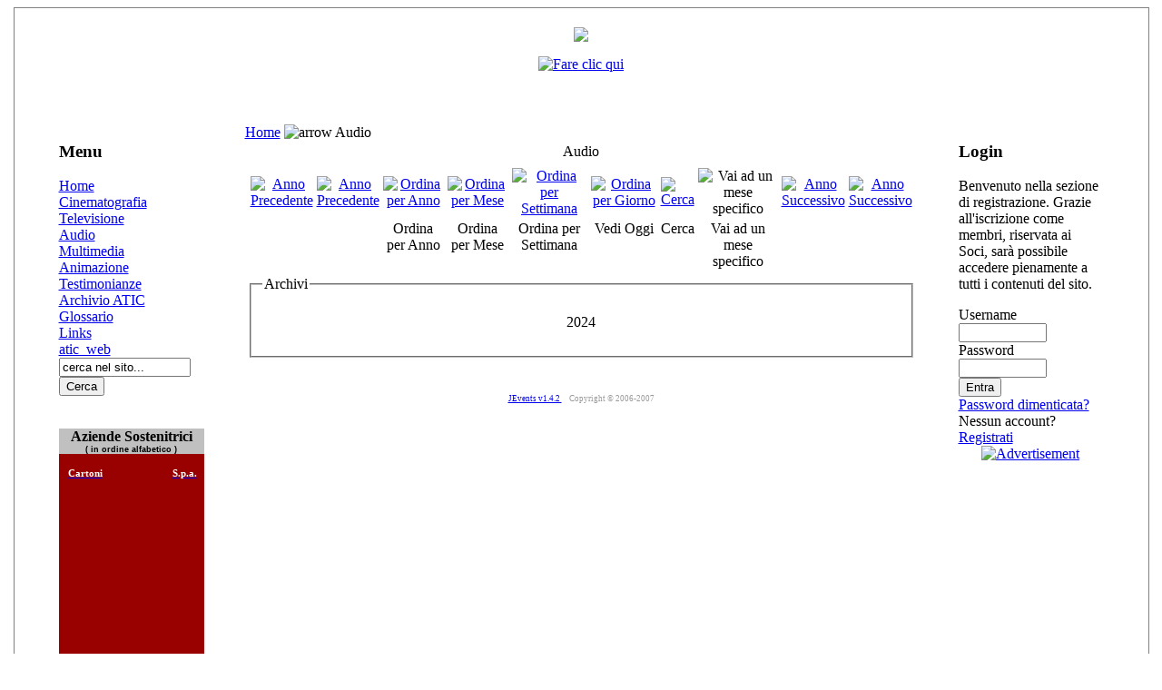

--- FILE ---
content_type: text/html
request_url: http://www.atic-ntc.org/component/option,com_events/Itemid,123/day,03/month,03/task,view_year/year,2024/
body_size: 7431
content:
 <?xml version="1.0" encoding="iso-8859-1"?> <!DOCTYPE html PUBLIC "-//W3C//DTD XHTML 1.0 Transitional//EN" "http://www.w3.org/TR/xhtml1/DTD/xhtml1-transitional.dtd">
<html xmlns="http://www.w3.org/1999/xhtml">
<head>
<meta http-equiv="Content-Type" content="text/html; charset=iso-8859-1" />
<link href="http://www.atic-ntc.org/templates/rhuk_solarflare_ii/css/template_css.css" rel="stylesheet" type="text/css"/>
</head>
<body bgcolor="#FFFFFF">
<table width="99%" class="outline" border="0" frame="box"  cellspacing="4" align="center">
  <tr>
    <td><div align="center">
     
      <p><img src="http://www.atic-ntc.org/templates/rhuk_solarflare_ii/images/header_short.jpg" /></p>
      <p><a href="http://ad.it.doubleclick.net/jump/N2263.atic.it/B2629274.2;sz=728x90;ord=[timestamp]?"><img src="http://ad.it.doubleclick.net/ad/N2263.atic.it/B2629274.2;sz=728x90;ord=[timestamp]?" border=0  alt="Fare clic qui" /></a></p>
      <p>&nbsp;</p>
    </div> 
      </td>
  </tr>
  <tr bgcolor="#FFFFFF">
    <td width="100%" height="90%" bgcolor="#FFFFFF" >
    
    <table width="100%"  border="0" cellspacing="0" >
      <tr>
      <td width="10px"></td>
        <td width="7%" valign="top">
          <div id="left_inner">
            		<div class="moduletable">
							<h3>
					Menu				</h3>
				
<!-- Initialize TransMenu \-->
<div id="transmenu40294" style="display:none"></div>

	<link rel="stylesheet" type="text/css" href="http://www.atic-ntc.org/modules/mod_d4j_transmenu.css" />
	
<style type="text/css">
/* this DIV is the semi-transparent white background of each menu. the -moz-opacity is a proprietary way to get transparency in mozilla, the filter is for IE/windows 5.0+. */
/* we set the background color in script because ie mac does not use it; that browser only uses a semi-transparent white PNG that the spacer gif inside this DIV is replaced by */
.transMenu .background {
	position:absolute;
	left:0px; top:0px;
	z-index:1;
	-moz-opacity:0.5;
	filter:alpha(opacity=50);
}
/* same concept as .background, but this is the sliver of shadow on the right of the menu. It's left, height, and background are set by script. In IE5/mac, it uses a PNG */
.transMenu .shadowRight {
	position:absolute;
	z-index:3;
	top:3px; width:2px;
	-moz-opacity:0.6;
	filter:alpha(opacity=60);
}
/* same concept as .background, but this is the sliver of shadow on the bottom of the menu. It's top, width, and background are set by script. In IE5/mac, it uses a PNG */
.transMenu .shadowBottom {
	position:absolute;
	z-index:1;
	left:3px; height:2px;
	-moz-opacity:0.6;
	filter:alpha(opacity=60);
}
</style>

	<script language="javascript" type="text/javascript">
	function getBgColor(root) {
		var bgColor = '';
		if (typeof root.style != '') {
			if (typeof root.style.backgroundColor != 'undefined' && root.style.backgroundColor != '') {
				bgColor = root.style.backgroundColor;
			}
		} else if (typeof root.bgColor != 'undefined' && root.bgColor != '') {
			bgColor = root.bgColor;
		} else {
			bgColor = getBgColor(root.parentNode);
		}
		return bgColor;
	}
	</script>
	<script language="javascript" type="text/javascript" src="http://www.atic-ntc.org/modules/mod_d4j_transmenu/transmenu.compact.js"></script>
	
<script language="javascript" type="text/javascript">
	// Menu Class Suffix
	var menu_class_suffix = "";

	// Placeholder CSS class
	var sub_placeholder_style = "sublevel";

	// TransMenu settings
	TransMenu.spacerGif = "modules/mod_d4j_transmenu/img/x.gif";                     // path to a transparent spacer gif
	TransMenu.dingbatOn = "modules/mod_d4j_transmenu/img/submenu-on.gif";            // path to the active sub menu dingbat
	TransMenu.dingbatOff = "modules/mod_d4j_transmenu/img/submenu-off.gif";          // path to the inactive sub menu dingbat
	TransMenu.shadowPng = "modules/mod_d4j_transmenu/img/grey-40.png";               // a PNG graphic to serve as the shadow for mac IE5
	TransMenu.backgroundPng = "modules/mod_d4j_transmenu/img/white-90.png";          // a PNG graphic to server as the background for mac IE5
	TransMenu.dingbatSize = 16;
	TransMenu.menuPadding = 3;
	TransMenu.itemPadding = 1;
	TransMenu.shadowSize = 2;
	TransMenu.shadowOffset = 3;
	TransMenu.shadowColor = "#888";

	TransMenu.backgroundColor = getBgColor(document.getElementById('transmenu40294'));
	TransMenu.backgroundColor = TransMenu.backgroundColor == '' ? '#555' : TransMenu.backgroundColor;
	
	TransMenu.hideDelay = 1000;
	TransMenu.slideTime = 400;

	// if supported, initialize TransMenu
	function initTransMenu() {
		if (TransMenu.isSupported()) {
			TransMenu.initialize();
		}
	}
</script>
<!-- Initialize TransMenu /-->

<!-- Load TransMenu`s top level \-->
<table border="0" cellspacing="0" cellpadding="0" width="100%"><tr><td valign="middle"><a id="transmenu40294_menu174" class="mainlevel" href="http://www.atic-ntc.org/Home.html">Home</a></td></tr><tr><td valign="middle"><a id="transmenu40294_menu30" class="mainlevel" href="http://www.atic-ntc.org/Cinematografia.html">Cinematografia</a></td></tr><tr><td valign="middle"><a id="transmenu40294_menu129" class="mainlevel" href="http://www.atic-ntc.org/20080726219/Televisione.html">Televisione</a></td></tr><tr><td valign="middle"><a id="transmenu40294_menu123" class="mainlevel" href="http://www.atic-ntc.org/20080726202/Audio.html">Audio</a></td></tr><tr><td valign="middle"><a id="transmenu40294_menu116" class="mainlevel" href="http://www.atic-ntc.org/Multimedia.html">Multimedia</a></td></tr><tr><td valign="middle"><a id="transmenu40294_menu107" class="mainlevel" href="http://www.atic-ntc.org/Animazione.html">Animazione</a></td></tr><tr><td valign="middle"><a id="transmenu40294_menu33" class="mainlevel" href="http://www.atic-ntc.org/Testimonianze.html">Testimonianze</a></td></tr><tr><td valign="middle"><a id="transmenu40294_menu27" class="mainlevel" href="http://www.atic-ntc.org/Archivio-2006-1997.html">Archivio ATIC</a></td></tr><tr><td valign="middle"><a id="transmenu40294_menu35" class="mainlevel" href="http://www.atic-ntc.org/Italiano-Inglese.html">Glossario</a></td></tr><tr><td valign="middle"><a id="transmenu40294_menu180" class="mainlevel" href="http://www.atic-ntc.org/Links.html">Links</a></td></tr><tr><td valign="middle"><a id="transmenu40294_menu192" class="mainlevel" href="http://www.atic-ntc.org/Table/atic_web/">atic_web</a></td></tr></table><!-- Load TransMenu`s top level /-->

<!-- Load TransMenu`s sub level \-->
<script language="javascript" type="text/javascript">
	if (TransMenu.isSupported()) {
		self['transmenu40294'] = new TransMenuSet(TransMenu.direction.right, 0, 0, TransMenu.reference.topRight);

		document.getElementById('transmenu40294_menu174').onmouseover = function() { self['transmenu40294'].hideCurrent(); }
		var transmenu40294_menu30 = self['transmenu40294'].addMenu(document.getElementById("transmenu40294_menu30"));
		transmenu40294_menu30.addItem("Ripresa", "http://www.atic-ntc.org/2007121588/Ripresa.html", 0);
		var transmenu40294_menu39 = transmenu40294_menu30.addMenu(transmenu40294_menu30.items[0]);
		transmenu40294_menu39.addItem("Materiali sensibili", "http://www.atic-ntc.org/2007121537/Materiali-sensibili.html", 0);
		transmenu40294_menu39.addItem("Cineprese", "http://www.atic-ntc.org/2007121538/Cineprese.html", 0);
		transmenu40294_menu39.addItem("Ottiche", "http://www.atic-ntc.org/2007121539/Ottiche.html", 0);
		transmenu40294_menu39.addItem("Illuminatori", "http://www.atic-ntc.org/2007121540/Illuminatori.html", 0);
		transmenu40294_menu39.addItem("Accessori vari", "http://www.atic-ntc.org/2007121541/Accessori-vari.html", 0);
		transmenu40294_menu30.addItem("Post Produzione", "http://www.atic-ntc.org/2007121589/Post-Produzione.html", 0);
		var transmenu40294_menu40 = transmenu40294_menu30.addMenu(transmenu40294_menu30.items[1]);
		transmenu40294_menu40.addItem("Materiali sensibili", "http://www.atic-ntc.org/2007121542/Materiali-sensibili.html", 0);
		transmenu40294_menu40.addItem("Montaggio", "http://www.atic-ntc.org/2007121544/Montaggio.html", 0);
		transmenu40294_menu40.addItem("Effetti digitali", "http://www.atic-ntc.org/2007121545/Effetti-digitali.html", 0);
		transmenu40294_menu40.addItem("Proiettori per le sale", "http://www.atic-ntc.org/2007121546/Proiettori-per-le-sale.html", 0);
		transmenu40294_menu40.addItem("Accessori vari", "http://www.atic-ntc.org/2007121598/Accessori-vari.html", 0);
		transmenu40294_menu40.addItem("Sviluppo e stampa", "http://www.atic-ntc.org/2007121543/Sviluppo-e-stampa.html", 0);
		transmenu40294_menu30.addItem("Attrezzature", "http://www.atic-ntc.org/2007121590/Attrezzature.html", 0);
		var transmenu40294_menu41 = transmenu40294_menu30.addMenu(transmenu40294_menu30.items[2]);
		transmenu40294_menu41.addItem("Cavalletti, etc..", "http://www.atic-ntc.org/2007121548/Cavalletti-etc.html", 0);
		transmenu40294_menu41.addItem("Custodie speciali", "http://www.atic-ntc.org/2007121549/Custodie-speciali.html", 0);
		transmenu40294_menu41.addItem("Materiale di consumo", "http://www.atic-ntc.org/2007121551/Materiale-di-consumo.html", 0);
		transmenu40294_menu41.addItem("Monitor, etc", "http://www.atic-ntc.org/2007121550/Monitor-etc.html", 0);
		transmenu40294_menu41.addItem("Trasporti", "http://www.atic-ntc.org/2007121552/Trasporti.html", 0);
		transmenu40294_menu41.addItem("Accessori vari", "http://www.atic-ntc.org/2007121553/Accessori-vari.html", 0);

		var transmenu40294_menu129 = self['transmenu40294'].addMenu(document.getElementById("transmenu40294_menu129"));
		transmenu40294_menu129.addItem("Ripresa", "http://www.atic-ntc.org/2007121591/Ripresa.html", 0);
		var transmenu40294_menu130 = transmenu40294_menu129.addMenu(transmenu40294_menu129.items[0]);
		transmenu40294_menu130.addItem("Videocamere", "http://www.atic-ntc.org/2007121555/Videocamere.html", 0);
		transmenu40294_menu130.addItem("Ottiche", "http://www.atic-ntc.org/2007121556/Ottiche.html", 0);
		transmenu40294_menu130.addItem("Registrazione", "http://www.atic-ntc.org/20080727223/Registrazione.html", 0);
		transmenu40294_menu130.addItem("Supporti", "http://www.atic-ntc.org/2007121554/Supporti.html", 0);
		transmenu40294_menu130.addItem("Illuminatori", "http://www.atic-ntc.org/2007121557/Illuminatori.html", 0);
		transmenu40294_menu130.addItem("Accessori vari", "http://www.atic-ntc.org/2007121558/Accessori-vari.html", 0);
		transmenu40294_menu129.addItem("Post Produzione", "http://www.atic-ntc.org/2007121592/Post-produzione.html", 0);
		var transmenu40294_menu131 = transmenu40294_menu129.addMenu(transmenu40294_menu129.items[1]);
		transmenu40294_menu131.addItem("Editing", "http://www.atic-ntc.org/2007121560/Editing.html", 0);
		transmenu40294_menu131.addItem("Supporti", "http://www.atic-ntc.org/20080726222/Supporti.html", 0);
		transmenu40294_menu131.addItem("Effetti digitali", "http://www.atic-ntc.org/2007121561/Effetti-digitali.html", 0);
		transmenu40294_menu131.addItem("Memorie, Server, etc..", "http://www.atic-ntc.org/2007121562/Memorie-server-etc.html", 0);
		transmenu40294_menu131.addItem("Software", "http://www.atic-ntc.org/2007121563/Software.html", 0);
		transmenu40294_menu131.addItem("Accessori vari", "http://www.atic-ntc.org/2007121564/Accessori-vari.html", 0);
		transmenu40294_menu129.addItem("Attrezzature", "http://www.atic-ntc.org/2007121593/Attrezzature.html", 0);
		var transmenu40294_menu132 = transmenu40294_menu129.addMenu(transmenu40294_menu129.items[2]);
		transmenu40294_menu132.addItem("Accessori vari", "http://www.atic-ntc.org/2007121565/Accessori-vari.html", 0);

		var transmenu40294_menu123 = self['transmenu40294'].addMenu(document.getElementById("transmenu40294_menu123"));
		transmenu40294_menu123.addItem("Ripresa", "http://www.atic-ntc.org/20080726203/Ripresa.html", 0);
		var transmenu40294_menu124 = transmenu40294_menu123.addMenu(transmenu40294_menu123.items[0]);
		transmenu40294_menu124.addItem("Supporti", "http://www.atic-ntc.org/20080726207/Supporti.html", 0);
		transmenu40294_menu124.addItem("Registrazione", "http://www.atic-ntc.org/20080726208/Registrazione.html", 0);
		transmenu40294_menu124.addItem("Microfoni", "http://www.atic-ntc.org/20080726209/Microfoni.html", 0);
		transmenu40294_menu124.addItem("Accessori vari", "http://www.atic-ntc.org/20080726210/Accessori-vari.html", 0);
		transmenu40294_menu123.addItem("Post Produzione", "http://www.atic-ntc.org/20080726204/Post-Produzione.html", 0);
		var transmenu40294_menu125 = transmenu40294_menu123.addMenu(transmenu40294_menu123.items[1]);
		transmenu40294_menu125.addItem("Supporti", "http://www.atic-ntc.org/20080726211/Supporti.html", 0);
		transmenu40294_menu125.addItem("Accessori vari", "http://www.atic-ntc.org/20080726212/Accessori-vari.html", 0);
		transmenu40294_menu125.addItem("Software", "http://www.atic-ntc.org/20080726213/Software.html", 0);
		transmenu40294_menu123.addItem("Attrezzature", "http://www.atic-ntc.org/20080726205/Attrezzature.html", 0);
		var transmenu40294_menu126 = transmenu40294_menu123.addMenu(transmenu40294_menu123.items[2]);
		transmenu40294_menu126.addItem("Accessori vari", "http://www.atic-ntc.org/20080726214/Accessori-vari.html", 0);
		transmenu40294_menu123.addItem("Impianti sala", "http://www.atic-ntc.org/20080726220/Impianti-Sala.html", 0);
		var transmenu40294_menu135 = transmenu40294_menu123.addMenu(transmenu40294_menu123.items[3]);
		transmenu40294_menu135.addItem("Diffusori acustici", "http://www.atic-ntc.org/20080726215/Diffusori-acustici.html", 0);
		transmenu40294_menu135.addItem("Dolby", "http://www.atic-ntc.org/20080726216/Dolby.html", 0);
		transmenu40294_menu135.addItem("Accessori vari", "http://www.atic-ntc.org/20080726217/Accessori-vari.html", 0);

		document.getElementById('transmenu40294_menu116').onmouseover = function() { self['transmenu40294'].hideCurrent(); }
		document.getElementById('transmenu40294_menu107').onmouseover = function() { self['transmenu40294'].hideCurrent(); }
		document.getElementById('transmenu40294_menu33').onmouseover = function() { self['transmenu40294'].hideCurrent(); }
		var transmenu40294_menu27 = self['transmenu40294'].addMenu(document.getElementById("transmenu40294_menu27"));
		transmenu40294_menu27.addItem("NTC 2006 - 1997", "http://www.atic-ntc.org/Archivio-2006-1997.html", 0);
		transmenu40294_menu27.addItem("NTC 1996 - 1987", "http://www.atic-ntc.org/Archivio-1996-1987.html", 0);
		transmenu40294_menu27.addItem("NTC 1986 - 1977", "http://www.atic-ntc.org/Archivio-1986-1977.html", 0);
		transmenu40294_menu27.addItem("NTC 1976 - 1962", "http://www.atic-ntc.org/Archivio-1966-1962.html", 0);
		transmenu40294_menu27.addItem("Pubblicazioni ATIC", "http://www.atic-ntc.org/Pubblicazioni-ATIC.html", 0);

		var transmenu40294_menu35 = self['transmenu40294'].addMenu(document.getElementById("transmenu40294_menu35"));
		transmenu40294_menu35.addItem("Italiano - Inglese", "http://www.atic-ntc.org/Italiano-Inglese.html", 0);
		transmenu40294_menu35.addItem("Inglese-Italiano", "http://www.atic-ntc.org/Inglese-Italiano.html", 0);
		transmenu40294_menu35.addItem("Italiano - Francese", "http://www.atic-ntc.org/Italiano-Francese.html", 0);
		transmenu40294_menu35.addItem("Francese - Italiano", "http://www.atic-ntc.org/Francese-Italiano.html", 0);
		transmenu40294_menu35.addItem("Italiano -Tedesco", "http://www.atic-ntc.org/Italiano-Tedesco.html", 0);
		transmenu40294_menu35.addItem("Tedesco - Italiano", "http://www.atic-ntc.org/Tedesco-Italiano.html", 0);
		transmenu40294_menu35.addItem("Italiano - Spagnolo", "http://www.atic-ntc.org/Italiano-Spagnolo.html", 0);
		transmenu40294_menu35.addItem("Spagnolo - Italiano", "http://www.atic-ntc.org/Spagnolo-Italiano.html", 0);

		document.getElementById('transmenu40294_menu180').onmouseover = function() { self['transmenu40294'].hideCurrent(); }
		document.getElementById('transmenu40294_menu192').onmouseover = function() { self['transmenu40294'].hideCurrent(); }
		TransMenu.renderAll();
	}
	if (window.addEventListener) {
		window.addEventListener('load', initTransMenu, false);
	} else if (window.attachEvent) {
		var tmev = window.attachEvent('onload', initTransMenu);
	} else {
		initTransMenu();
	}
</script>
<!-- Load TransMenu`s sub level /-->		</div>
				<div class="moduletable-prova">
			
<form action="index.php?option=com_search" method="get">
	<div class="search-prova">
		<input name="searchword" id="mod_search_searchword" maxlength="20" alt="search" class="inputbox-prova" type="text" size="16" value="cerca nel sito..."  onblur="if(this.value=='') this.value='cerca nel sito...';" onfocus="if(this.value=='cerca nel sito...') this.value='';" /><input type="submit" value="Cerca" class="button-prova"/>	</div>

	<input type="hidden" name="option" value="com_search" />
	<input type="hidden" name="Itemid" value="" />	
</form>		</div>
					<div class="moduletable">
			<style>
<!-- 
.Stile33 {font-size: 12pt}
.Stile34 {font-family: "Times New Roman", Times, serif}
.Stile35 {
font-family: Arial, Helvetica, sans-serif;
font-size: 7pt;
font-weight: bold;
}
.Stile38 {color: #FFFFFF; font-size: 8pt; font-family: "Times New Roman", Times, serif}
.Stile40 {color: #FFFFFF; font-size: 8pt; font-family: "Times New Roman", Times, serif; font-weight: bold; }
-->  
</style>
<br />
<br />
<table border="0" cellpadding="0" cellspacing="0" width="160">
	<tbody>
		<tr bgcolor="#c0c0c0">
			<th scope="col">
			<div class="Stile33 Stile34" align="center">
			Aziende Sostenitrici 
			</div>
			</th>
		</tr>
		<tr bgcolor="#c0c0c0">
			<td>
			<div class="Stile35" align="center">
			( in ordine alfabetico ) 
			</div>
			</td>
		</tr>
	</tbody>
</table>
<table bgcolor="#990000" border="0" cellpadding="0" cellspacing="0" width="160">
	<tbody>
		<tr>
			<th scope="col" width="6%">&nbsp;</th>
			<th scope="col" width="72%">
			<div align="left">
			<p>
			<a href="http://www.cartoni.com/" target="_blank"><span class="Stile38">Cartoni</span></a> 
			</p>
			</div>
			</th>
			<th scope="col" width="22%">
			<div align="left">
			<a href="http://www.cartoni.com/" target="_blank"><span class="Stile38">S.p.a.</span></a> 
			</div>
			</th>
		</tr>
		<tr>
			<td>&nbsp;</td>
			<td>
			<p class="Stile38" align="left">
			<b><br />
			</b>
			</p>
			</td>
			<td>&nbsp;</td>
		</tr>
		<tr>
			<td>&nbsp;</td>
			<td>
			<p class="Stile38">
			&nbsp;
			</p>
			</td>
			<td>&nbsp;</td>
		</tr>
		<tr>
			<td>&nbsp;</td>
			<td>&nbsp;</td>
			<td>&nbsp;</td>
		</tr>
		<tr>
			<td>&nbsp;</td>
			<td>&nbsp;</td>
			<td>&nbsp;</td>
		</tr>
		<tr>
			<td>&nbsp;</td>
			<td>&nbsp;</td>
			<td>&nbsp;</td>
		</tr>
		<tr>
			<td>&nbsp;</td>
			<td>&nbsp;</td>
			<td>&nbsp;</td>
		</tr>
		<tr>
			<td>&nbsp;</td>
			<td>&nbsp;</td>
			<td>&nbsp;</td>
		</tr>
		<tr>
			<td>&nbsp;</td>
			<td>&nbsp;</td>
			<td>&nbsp;</td>
		</tr>
		<tr>
			<td>&nbsp;</td>
			<td>&nbsp;</td>
			<td>&nbsp;</td>
		</tr>
	</tbody>
</table>
<p>
&nbsp;
</p>
		</div>
				<div class="moduletable">
			<link href='modules/mod_events_cal.css' rel='stylesheet' type='text/css' />
<table cellpadding="0" cellspacing="0" width="140" align="center" class="mod_events_monthyear">
<tr >
<td><a class="mod_events_link" href="http://www.atic-ntc.org/component/option,com_events/Itemid,123/day,1/mod_cal_month,01/mod_cal_year,2025/month,01/task,view_year/year,2025/" title="Vai al calendario - anno precedente">&laquo;</a>
</td><td><a class="mod_events_link" href="http://www.atic-ntc.org/component/option,com_events/Itemid,123/day,1/mod_cal_month,12/mod_cal_year,2025/month,12/task,view_month/year,2025/" title="Vai al calendario - mese precedente">&lt;</a>
</td><td align="center"><a class="mod_events_link" href="http://www.atic-ntc.org/component/option,com_events/Itemid,123/month,01/task,view_month/year,2026/" title="Vai al calendario - mese corrente">Gennaio</a>
<a class="mod_events_link" href="http://www.atic-ntc.org/component/option,com_events/Itemid,123/month,01/task,view_year/year,2026/" title="Vai al calendario - anno corrente">2026</a>
</td><td><a class="mod_events_link" href="http://www.atic-ntc.org/component/option,com_events/Itemid,123/day,1/mod_cal_month,2/mod_cal_year,2026/month,2/task,view_month/year,2026/" title="Vai al calendario - prossimo mese">&gt;</a>
</td><td><a class="mod_events_link" href="http://www.atic-ntc.org/component/option,com_events/Itemid,123/day,1/mod_cal_month,01/mod_cal_year,2027/month,01/task,view_year/year,2027/" title="Vai al calendario - prossimo anno">&raquo;</a>
</td></tr>
</table>
<table align="center" class="mod_events_table" cellspacing="0" cellpadding="2">
<tr class="mod_events_dayname">
<td class='mod_events_td_dayname'><span class="sunday">Do</span></td>
<td class='mod_events_td_dayname'>Lu</td>
<td class='mod_events_td_dayname'>Ma</td>
<td class='mod_events_td_dayname'>Me</td>
<td class='mod_events_td_dayname'>Gi</td>
<td class='mod_events_td_dayname'>Ve</td>
<td class='mod_events_td_dayname'><span class="saturday">Sa</span></td>
</tr>
<tr>
<td class='mod_events_td_dayoutofmonth'>28</td>
<td class='mod_events_td_dayoutofmonth'>29</td>
<td class='mod_events_td_dayoutofmonth'>30</td>
<td class='mod_events_td_dayoutofmonth'>31</td>
<td class='mod_events_td_daynoevents'><a class='mod_events_daylink' href='http://www.atic-ntc.org/component/option,com_events/Itemid,123/day,01/month,01/task,view_day/year,2026/' title='Vai al calendario - giorno corrente'>1</a></td>
<td class='mod_events_td_daynoevents'><a class='mod_events_daylink' href='http://www.atic-ntc.org/component/option,com_events/Itemid,123/day,02/month,01/task,view_day/year,2026/' title='Vai al calendario - giorno corrente'>2</a></td>
<td class='mod_events_td_daynoevents'><a class='mod_events_daylink' href='http://www.atic-ntc.org/component/option,com_events/Itemid,123/day,03/month,01/task,view_day/year,2026/' title='Vai al calendario - giorno corrente'>3</a></td>
</tr>
<tr><td class='mod_events_td_daynoevents'><a class='mod_events_daylink' href='http://www.atic-ntc.org/component/option,com_events/Itemid,123/day,04/month,01/task,view_day/year,2026/' title='Vai al calendario - giorno corrente'>4</a></td>
<td class='mod_events_td_daynoevents'><a class='mod_events_daylink' href='http://www.atic-ntc.org/component/option,com_events/Itemid,123/day,05/month,01/task,view_day/year,2026/' title='Vai al calendario - giorno corrente'>5</a></td>
<td class='mod_events_td_daynoevents'><a class='mod_events_daylink' href='http://www.atic-ntc.org/component/option,com_events/Itemid,123/day,06/month,01/task,view_day/year,2026/' title='Vai al calendario - giorno corrente'>6</a></td>
<td class='mod_events_td_daynoevents'><a class='mod_events_daylink' href='http://www.atic-ntc.org/component/option,com_events/Itemid,123/day,07/month,01/task,view_day/year,2026/' title='Vai al calendario - giorno corrente'>7</a></td>
<td class='mod_events_td_daynoevents'><a class='mod_events_daylink' href='http://www.atic-ntc.org/component/option,com_events/Itemid,123/day,08/month,01/task,view_day/year,2026/' title='Vai al calendario - giorno corrente'>8</a></td>
<td class='mod_events_td_daynoevents'><a class='mod_events_daylink' href='http://www.atic-ntc.org/component/option,com_events/Itemid,123/day,09/month,01/task,view_day/year,2026/' title='Vai al calendario - giorno corrente'>9</a></td>
<td class='mod_events_td_daynoevents'><a class='mod_events_daylink' href='http://www.atic-ntc.org/component/option,com_events/Itemid,123/day,10/month,01/task,view_day/year,2026/' title='Vai al calendario - giorno corrente'>10</a></td>
</tr>
<tr><td class='mod_events_td_daynoevents'><a class='mod_events_daylink' href='http://www.atic-ntc.org/component/option,com_events/Itemid,123/day,11/month,01/task,view_day/year,2026/' title='Vai al calendario - giorno corrente'>11</a></td>
<td class='mod_events_td_daynoevents'><a class='mod_events_daylink' href='http://www.atic-ntc.org/component/option,com_events/Itemid,123/day,12/month,01/task,view_day/year,2026/' title='Vai al calendario - giorno corrente'>12</a></td>
<td class='mod_events_td_daynoevents'><a class='mod_events_daylink' href='http://www.atic-ntc.org/component/option,com_events/Itemid,123/day,13/month,01/task,view_day/year,2026/' title='Vai al calendario - giorno corrente'>13</a></td>
<td class='mod_events_td_daynoevents'><a class='mod_events_daylink' href='http://www.atic-ntc.org/component/option,com_events/Itemid,123/day,14/month,01/task,view_day/year,2026/' title='Vai al calendario - giorno corrente'>14</a></td>
<td class='mod_events_td_daynoevents'><a class='mod_events_daylink' href='http://www.atic-ntc.org/component/option,com_events/Itemid,123/day,15/month,01/task,view_day/year,2026/' title='Vai al calendario - giorno corrente'>15</a></td>
<td class='mod_events_td_daynoevents'><a class='mod_events_daylink' href='http://www.atic-ntc.org/component/option,com_events/Itemid,123/day,16/month,01/task,view_day/year,2026/' title='Vai al calendario - giorno corrente'>16</a></td>
<td class='mod_events_td_daynoevents'><a class='mod_events_daylink' href='http://www.atic-ntc.org/component/option,com_events/Itemid,123/day,17/month,01/task,view_day/year,2026/' title='Vai al calendario - giorno corrente'>17</a></td>
</tr>
<tr><td class='mod_events_td_daynoevents'><a class='mod_events_daylink' href='http://www.atic-ntc.org/component/option,com_events/Itemid,123/day,18/month,01/task,view_day/year,2026/' title='Vai al calendario - giorno corrente'>18</a></td>
<td class='mod_events_td_daynoevents'><a class='mod_events_daylink' href='http://www.atic-ntc.org/component/option,com_events/Itemid,123/day,19/month,01/task,view_day/year,2026/' title='Vai al calendario - giorno corrente'>19</a></td>
<td class='mod_events_td_daynoevents'><a class='mod_events_daylink' href='http://www.atic-ntc.org/component/option,com_events/Itemid,123/day,20/month,01/task,view_day/year,2026/' title='Vai al calendario - giorno corrente'>20</a></td>
<td class='mod_events_td_todaynoevents'><a class='mod_events_daylink' href='http://www.atic-ntc.org/component/option,com_events/Itemid,123/day,21/month,01/task,view_day/year,2026/' title='Vai al calendario - giorno corrente'>21</a></td>
<td class='mod_events_td_daynoevents'><a class='mod_events_daylink' href='http://www.atic-ntc.org/component/option,com_events/Itemid,123/day,22/month,01/task,view_day/year,2026/' title='Vai al calendario - giorno corrente'>22</a></td>
<td class='mod_events_td_daynoevents'><a class='mod_events_daylink' href='http://www.atic-ntc.org/component/option,com_events/Itemid,123/day,23/month,01/task,view_day/year,2026/' title='Vai al calendario - giorno corrente'>23</a></td>
<td class='mod_events_td_daynoevents'><a class='mod_events_daylink' href='http://www.atic-ntc.org/component/option,com_events/Itemid,123/day,24/month,01/task,view_day/year,2026/' title='Vai al calendario - giorno corrente'>24</a></td>
</tr>
<tr><td class='mod_events_td_daynoevents'><a class='mod_events_daylink' href='http://www.atic-ntc.org/component/option,com_events/Itemid,123/day,25/month,01/task,view_day/year,2026/' title='Vai al calendario - giorno corrente'>25</a></td>
<td class='mod_events_td_daynoevents'><a class='mod_events_daylink' href='http://www.atic-ntc.org/component/option,com_events/Itemid,123/day,26/month,01/task,view_day/year,2026/' title='Vai al calendario - giorno corrente'>26</a></td>
<td class='mod_events_td_daynoevents'><a class='mod_events_daylink' href='http://www.atic-ntc.org/component/option,com_events/Itemid,123/day,27/month,01/task,view_day/year,2026/' title='Vai al calendario - giorno corrente'>27</a></td>
<td class='mod_events_td_daynoevents'><a class='mod_events_daylink' href='http://www.atic-ntc.org/component/option,com_events/Itemid,123/day,28/month,01/task,view_day/year,2026/' title='Vai al calendario - giorno corrente'>28</a></td>
<td class='mod_events_td_daynoevents'><a class='mod_events_daylink' href='http://www.atic-ntc.org/component/option,com_events/Itemid,123/day,29/month,01/task,view_day/year,2026/' title='Vai al calendario - giorno corrente'>29</a></td>
<td class='mod_events_td_daynoevents'><a class='mod_events_daylink' href='http://www.atic-ntc.org/component/option,com_events/Itemid,123/day,30/month,01/task,view_day/year,2026/' title='Vai al calendario - giorno corrente'>30</a></td>
<td class='mod_events_td_daynoevents'><a class='mod_events_daylink' href='http://www.atic-ntc.org/component/option,com_events/Itemid,123/day,31/month,01/task,view_day/year,2026/' title='Vai al calendario - giorno corrente'>31</a></td>
</tr></table>
		</div>
		            <br />
          </div>
        </td>
         <td width="10px"></td>
        <td width="60%" bgcolor="#FFFFFF" valign="top">
        <div id="contenuti2">
        <div id="pathway_text">
          <span class="pathway"><a href="http://www.atic-ntc.org/" class="pathway">Home</a> <img src="http://www.atic-ntc.org/templates/rhuk_solarflare_ii/images/arrow.png" border="0" alt="arrow" />   Audio </span>        </div>
              <div align="center" >
                
<!-- JEvents v1.4.2 , Copyright © 2006-2007 JEvents Project Group, http://joomlacode.org/gf/project/jevents -->
		<table class="contentpaneopen">
			<tr>
			<td class="contentheading" width="100%">
			Audio			</td>
						</tr>
		</table>
		<table class="contentpaneopen">
			<tr>
			<td width="100%">
	    	<div class="ev_navigation" style="width:100%">
    		<table  border="0" align="center" >
    			<tr align="center" valign="top">
	        		<td width="10" align="center" valign="middle"><a href="http://www.atic-ntc.org/component/option,com_events/Itemid,123/day,03/month,03/task,view_year/year,2023/" title="Anno Precedente"><img border="0" src="http://www.atic-ntc.org/components/com_events/images/gg_green.gif" alt="Anno Precedente" /></a>
</td>
    	    		<td width="10" align="center" valign="middle"><a href="http://www.atic-ntc.org/component/option,com_events/Itemid,123/day,03/month,03/task,view_year/year,2023/" title="Anno Precedente"><img border="0" src="http://www.atic-ntc.org/components/com_events/images/g_green.gif" alt="Anno Precedente" /></a>
</td>
    				<td class="iconic_td" align="center" valign="middle">
    					<div id="ev_icon_yearly" class="nav_bar_cal"><a href="http://www.atic-ntc.org/component/option,com_events/Itemid,123/day,21/month,01/task,view_year/year,2026/" title="Ordina per Anno"> 
    					<img src="http://www.atic-ntc.org/components/com_events/images/transp.gif" alt="Ordina per Anno"/></a>
    					</div>
                    </td>
    				<td class="iconic_td" align="center" valign="middle">
    					<div id="ev_icon_monthly" class="nav_bar_cal" ><a href="http://www.atic-ntc.org/component/option,com_events/Itemid,123/day,21/month,01/task,view_month/year,2026/" title="Ordina per Mese">
    					<img src="http://www.atic-ntc.org/components/com_events/images/transp.gif" alt="Ordina per Mese"/></a>
    					</div>
                    </td>
    				<td class="iconic_td" align="center" valign="middle">
    					<div id="ev_icon_weekly" class="nav_bar_cal"><a href="http://www.atic-ntc.org/component/option,com_events/Itemid,123/day,21/month,01/task,view_week/year,2026/" title="Ordina per Settimana">
    					<img src="http://www.atic-ntc.org/components/com_events/images/transp.gif" alt="Ordina per Settimana"/></a>
    					</div>
                    </td>
    				<td class="iconic_td" align="center" valign="middle">
    					<div id="ev_icon_daily" class="nav_bar_cal" ><a href="http://www.atic-ntc.org/component/option,com_events/Itemid,123/day,21/month,01/task,view_day/year,2026/" title="Vedi Oggi"><img src="http://www.atic-ntc.org/components/com_events/images/transp.gif" alt="Ordina per Giorno"/></a>
    					</div>
                    </td>
    				<td class="iconic_td" align="center" valign="middle">
    					<div id="ev_icon_search" class="nav_bar_cal"><a href="http://www.atic-ntc.org/component/option,com_events/Itemid,123/day,21/month,01/task,view_search/year,2026/" title="Cerca"><img src="http://www.atic-ntc.org/components/com_events/images/transp.gif" alt="Cerca"/></a>
    					</div>
                    </td>                
    				<td class="iconic_td" align="center" valign="middle">
    					<div id="ev_icon_jumpto" class="nav_bar_cal"><a onclick="jtdisp = document.getElementById('jumpto').style.display;document.getElementById('jumpto').style.display=(jtdisp=='none')?'block':'none';" title="Vai ad un mese specifico"><img src="http://www.atic-ntc.org/components/com_events/images/transp.gif" alt="Vai ad un mese specifico"/></a>
    					</div>
                    </td>                
	        		<td width="10" align="center" valign="middle"><a href="http://www.atic-ntc.org/component/option,com_events/Itemid,123/day,03/month,03/task,view_year/year,2025/" title="Anno Successivo"><img border="0" src="http://www.atic-ntc.org/components/com_events/images/d_green.gif" alt="Anno Successivo" /></a>
</td>
    	    		<td width="10" align="center" valign="middle"><a href="http://www.atic-ntc.org/component/option,com_events/Itemid,123/day,03/month,03/task,view_year/year,2025/" title="Anno Successivo"><img border="0" src="http://www.atic-ntc.org/components/com_events/images/dd_green.gif" alt="Anno Successivo" /></a>
</td>
                </tr>
    			<tr class="icon_labels" align="center" valign="top">
	        		<td colspan="2"></td>
    				<td class="iconic_td" >Ordina per Anno</td>
    				<td class="iconic_td" >Ordina per Mese</td>
    				<td class="iconic_td" >Ordina per Settimana</td>
    				<td class="iconic_td" >Vedi Oggi</td>
    				<td class="iconic_td" >Cerca</td>
    				<td class="iconic_td" >Vai ad un mese specifico</td>
	        		<td colspan="2"></td>
                </tr>
    			<tr align="center" valign="top">
 	        		<td colspan="10" align="center" valign="top">
 	        		<div id="jumpto"  style="display:none">
        			<form name="BarNav" action="index.php" method="get">
        				<input type="hidden" name="option" value="com_events" />
        				<input type="hidden" name="task" value="view_month" />
        				
<select name="month" style="font-size:10px;">
	<option value="01">Gennaio</option>
	<option value="02">Febbraio</option>
	<option value="03" selected="selected">Marzo</option>
	<option value="04">Aprile</option>
	<option value="05">Maggio</option>
	<option value="06">Giugno</option>
	<option value="07">Luglio</option>
	<option value="08">Agosto</option>
	<option value="09">Settembre</option>
	<option value="10">Ottobre</option>
	<option value="11">Novembre</option>
	<option value="12">Dicembre</option>
</select>

<select name="year" style="font-size:10px;">
	<option value="2024" selected="selected">2024</option>
	<option value="2025">2025</option>
	<option value="2026">2026</option>
	<option value="2027">2027</option>
	<option value="2028">2028</option>
	<option value="2029">2029</option>
	<option value="2030">2030</option>
	<option value="2031">2031</option>
</select>
        				<button onclick="submit(this.form)">Vai ad un mese specifico</button>
        				<input type="hidden" name="Itemid" value="123" />
        			</form>
        			</div>
    	    		</td>
                </tr>
            </table>
        </div>
		<fieldset id="ev_fieldset"><legend class="ev_fieldset">Archivi</legend><br />
<table align="center" width="90%" cellspacing="0" cellpadding="0" class="ev_table">
            <tr valign="top">
                <td colspan="2"  align="center" class="cal_td_daysnames">
                   <!-- <div class="cal_daysnames"> -->
                    2024                    <!-- </div> -->
                </td>
            </tr>
		</table><br />
</fieldset><br />
		<p align="center">
			<a href="http://joomlacode.org/gf/project/jevents" target="_blank" style="font-size:xx-small;" title="Events Website">JEvents v1.4.2 </a>
			&nbsp;
			<span style="color:#999999; font-size:9px;">Copyright &copy; 2006-2007</span>
		</p>
				   </td>
		   </tr>
		</table>
	                <br /><br /><br /><br />
                
                
                <div style="text-align:center">
                                </div>
                
                
            </div>
            </div></td>
            <td width="10px"></td>
        <td width="13%" valign="top">
        <div id="right_inner">
          		<div class="moduletable">
							<h3>
					Login				</h3>
				<form action="http://www.atic-ntc.org/CB-Entra.html" method="post" id="mod_loginform" style="margin:0px;">
<p>Benvenuto nella sezione di registrazione. Grazie all'iscrizione come membri, riservata ai Soci, sarà possibile accedere pienamente a tutti i contenuti del sito.<p>
<table width="100%" border="0" cellspacing="0" cellpadding="0" class="mod_login">
<tr><td><span id="mod_login_usernametext"><label for="mod_login_username">Username</label></span><br />
<input type="text" name="username" id="mod_login_username" class="inputbox" size="10" /><br />
<span id="mod_login_passwordtext"><label for="mod_login_password">Password</label></span><br /><input type="password" name="passwd" id="mod_login_password" class="inputbox" size="10" /><br />
<input type="hidden" name="op2" value="login" />
<input type="hidden" name="lang" value="italian" />
<input type="hidden" name="force_session" value="1" />
<input type="hidden" name="return" value="http://www.atic-ntc.org/component/option,com_events/Itemid,123/day,03/month,03/task,view_year/year,2024/" />
<input type="hidden" name="message" value="0" />
<input type="hidden" name="j30cfb3c742625706b6a522d08d1e00a4" value="1" />
<input type="hidden" name="remember" value="yes" /><input type="submit" name="Submit" class="button" value="Entra" /></td></tr>
<tr><td><a href="http://www.atic-ntc.org/Password-dimenticata.html" class="mod_login">Password dimenticata?</a></td></tr>
<tr><td>Nessun account? <a href="http://www.atic-ntc.org/Registrati.html" class="mod_login">Registrati</a></td></tr>
</table></form>		</div>
				<div class="moduletable_A4">
			<div align="center"><a href="http://www.atic-ntc.org/component/option,com_bannersmanager/bid,10/task,click/" target="_blank"><img src="http://www.atic-ntc.org/images/banners/b10_vlv logo.jpg" border="0" alt="Advertisement" /></a><br /><br><br><object classid="clsid:D27CDB6E-AE6D-11cf-96B8-444553540000" codebase="http://fpdownload.macromedia.com/pub/shockwave/cabs/flash/swflash.cab#version=6,0,0,0" border="0" width="155" height="220" ><param name="movie" value="http://www.atic-ntc.org/images/banners/b2_Cartoni-A4.swf"><param name="quality" value="high"><embed src="http://www.atic-ntc.org/images/banners/b2_Cartoni-A4.swf"  quality="high" width="155" height="220" pluginspage="http://www.macromedia.com/go/get/flashplayer" type="application/x-shockwave-flash"></embed></object><br /><a href="http://www.atic-ntc.org/component/option,com_bannersmanager/bid,7/task,click/" target="_blank"><img src="http://www.atic-ntc.org/images/banners/b7_Technicolor-A4.jpg" border="0" alt="Advertisement" /></a><br /><a href="http://www.atic-ntc.org/component/option,com_bannersmanager/bid,11/task,click/" target="_blank"><img src="http://www.atic-ntc.org/images/banners/b11_logo_kodak.jpg" border="0" alt="Advertisement" /></a><br /></div>		</div>
				<div class="moduletable">
							<h3>
					Chi e' online				</h3>
				Abbiamo 4 visitatori e 4 utenti online		</div>
				<div class="moduletable">
			

<DIV  style="text-align: center;" >



<!-- Inizio Codice Shinystat Freeware -->
<br />
<script type="text/javascript" language="JavaScript" SRC="http://codice.shinystat.com/cgi-bin/getcod.cgi?USER=darksun">
</script>
<noscript>
<A HREF="http://www.shinystat.com" target="_top">
<IMG SRC="http://www.shinystat.com/cgi-bin/shinystat.cgi?USER=darksun" ALT="Contatore gratis" BORDER="0"></A>
</noscript>
<!-- Fine Codice Shinystat Freeware -->


</DIV>








<DIV align='' ><table width="100" border="0" cellspacing="0" cellpadding="0" align=""><tr><td width="100"></tr></table></DIV>		</div>
		        <br />
        </div>
        </td>
         <td width="10px"></td>
      </tr>
    </table></td>
  </tr>
</table>

<table width="99%" border="0" align="center">
  <tr>
    <td><div align="center">
<div align="center"><div align="center"></div></div>
</td>
</tr>
</table>

 <!-- fine pagina -->
<!-- piede -->
<div id="piede">
	<div class="bottomleft">
		<div class="contenuto">

<p>&copy; <strong>2026 ATIC-NTC </strong></p>


	<ul> <a href="mailto:darksun84gmail.com">Realizzato da</a>
		<a href="http://www.atic-ntc.org/index.php?option=com_joomap&Itemid=114"> Sitemap</a>				 
		<a href="mailto:teccineroma@gmail.com">Info</a>

		<a href="http://www.atic-ntc.org/index.php?option=com_content&task=view&id=13&Itemid=111">Chi siamo</a>
	</ul>
		</div>
	</div>
</div>
<!-- fine piede -->
</body>
</html><!-- 1769012222 -->

--- FILE ---
content_type: text/html
request_url: http://www.atic-ntc.org/component/option,com_events/Itemid,123/day,03/month,03/task,view_year/year,2024/modules/mod_events_cal.css
body_size: 7515
content:
 <?xml version="1.0" encoding="iso-8859-1"?> <!DOCTYPE html PUBLIC "-//W3C//DTD XHTML 1.0 Transitional//EN" "http://www.w3.org/TR/xhtml1/DTD/xhtml1-transitional.dtd">
<html xmlns="http://www.w3.org/1999/xhtml">
<head>
<meta http-equiv="Content-Type" content="text/html; charset=iso-8859-1" />
<link href="http://www.atic-ntc.org/templates/rhuk_solarflare_ii/css/template_css.css" rel="stylesheet" type="text/css"/>
</head>
<body bgcolor="#FFFFFF">
<table width="99%" class="outline" border="0" frame="box"  cellspacing="4" align="center">
  <tr>
    <td><div align="center">
     
      <p><img src="http://www.atic-ntc.org/templates/rhuk_solarflare_ii/images/header_short.jpg" /></p>
      <p><a href="http://ad.it.doubleclick.net/jump/N2263.atic.it/B2629274.2;sz=728x90;ord=[timestamp]?"><img src="http://ad.it.doubleclick.net/ad/N2263.atic.it/B2629274.2;sz=728x90;ord=[timestamp]?" border=0  alt="Fare clic qui" /></a></p>
      <p>&nbsp;</p>
    </div> 
      </td>
  </tr>
  <tr bgcolor="#FFFFFF">
    <td width="100%" height="90%" bgcolor="#FFFFFF" >
    
    <table width="100%"  border="0" cellspacing="0" >
      <tr>
      <td width="10px"></td>
        <td width="7%" valign="top">
          <div id="left_inner">
            		<div class="moduletable">
							<h3>
					Menu				</h3>
				
<!-- Initialize TransMenu \-->
<div id="transmenu39215" style="display:none"></div>

	<link rel="stylesheet" type="text/css" href="http://www.atic-ntc.org/modules/mod_d4j_transmenu.css" />
	
<style type="text/css">
/* this DIV is the semi-transparent white background of each menu. the -moz-opacity is a proprietary way to get transparency in mozilla, the filter is for IE/windows 5.0+. */
/* we set the background color in script because ie mac does not use it; that browser only uses a semi-transparent white PNG that the spacer gif inside this DIV is replaced by */
.transMenu .background {
	position:absolute;
	left:0px; top:0px;
	z-index:1;
	-moz-opacity:0.5;
	filter:alpha(opacity=50);
}
/* same concept as .background, but this is the sliver of shadow on the right of the menu. It's left, height, and background are set by script. In IE5/mac, it uses a PNG */
.transMenu .shadowRight {
	position:absolute;
	z-index:3;
	top:3px; width:2px;
	-moz-opacity:0.6;
	filter:alpha(opacity=60);
}
/* same concept as .background, but this is the sliver of shadow on the bottom of the menu. It's top, width, and background are set by script. In IE5/mac, it uses a PNG */
.transMenu .shadowBottom {
	position:absolute;
	z-index:1;
	left:3px; height:2px;
	-moz-opacity:0.6;
	filter:alpha(opacity=60);
}
</style>

	<script language="javascript" type="text/javascript">
	function getBgColor(root) {
		var bgColor = '';
		if (typeof root.style != '') {
			if (typeof root.style.backgroundColor != 'undefined' && root.style.backgroundColor != '') {
				bgColor = root.style.backgroundColor;
			}
		} else if (typeof root.bgColor != 'undefined' && root.bgColor != '') {
			bgColor = root.bgColor;
		} else {
			bgColor = getBgColor(root.parentNode);
		}
		return bgColor;
	}
	</script>
	<script language="javascript" type="text/javascript" src="http://www.atic-ntc.org/modules/mod_d4j_transmenu/transmenu.compact.js"></script>
	
<script language="javascript" type="text/javascript">
	// Menu Class Suffix
	var menu_class_suffix = "";

	// Placeholder CSS class
	var sub_placeholder_style = "sublevel";

	// TransMenu settings
	TransMenu.spacerGif = "modules/mod_d4j_transmenu/img/x.gif";                     // path to a transparent spacer gif
	TransMenu.dingbatOn = "modules/mod_d4j_transmenu/img/submenu-on.gif";            // path to the active sub menu dingbat
	TransMenu.dingbatOff = "modules/mod_d4j_transmenu/img/submenu-off.gif";          // path to the inactive sub menu dingbat
	TransMenu.shadowPng = "modules/mod_d4j_transmenu/img/grey-40.png";               // a PNG graphic to serve as the shadow for mac IE5
	TransMenu.backgroundPng = "modules/mod_d4j_transmenu/img/white-90.png";          // a PNG graphic to server as the background for mac IE5
	TransMenu.dingbatSize = 16;
	TransMenu.menuPadding = 3;
	TransMenu.itemPadding = 1;
	TransMenu.shadowSize = 2;
	TransMenu.shadowOffset = 3;
	TransMenu.shadowColor = "#888";

	TransMenu.backgroundColor = getBgColor(document.getElementById('transmenu39215'));
	TransMenu.backgroundColor = TransMenu.backgroundColor == '' ? '#555' : TransMenu.backgroundColor;
	
	TransMenu.hideDelay = 1000;
	TransMenu.slideTime = 400;

	// if supported, initialize TransMenu
	function initTransMenu() {
		if (TransMenu.isSupported()) {
			TransMenu.initialize();
		}
	}
</script>
<!-- Initialize TransMenu /-->

<!-- Load TransMenu`s top level \-->
<table border="0" cellspacing="0" cellpadding="0" width="100%"><tr><td valign="middle"><a id="transmenu39215_menu174" class="mainlevel" href="http://www.atic-ntc.org/Home.html">Home</a></td></tr><tr><td valign="middle"><a id="transmenu39215_menu30" class="mainlevel" href="http://www.atic-ntc.org/Cinematografia.html">Cinematografia</a></td></tr><tr><td valign="middle"><a id="transmenu39215_menu129" class="mainlevel" href="http://www.atic-ntc.org/20080726219/Televisione.html">Televisione</a></td></tr><tr><td valign="middle"><a id="transmenu39215_menu123" class="mainlevel" href="http://www.atic-ntc.org/20080726202/Audio.html">Audio</a></td></tr><tr><td valign="middle"><a id="transmenu39215_menu116" class="mainlevel" href="http://www.atic-ntc.org/Multimedia.html">Multimedia</a></td></tr><tr><td valign="middle"><a id="transmenu39215_menu107" class="mainlevel" href="http://www.atic-ntc.org/Animazione.html">Animazione</a></td></tr><tr><td valign="middle"><a id="transmenu39215_menu33" class="mainlevel" href="http://www.atic-ntc.org/Testimonianze.html">Testimonianze</a></td></tr><tr><td valign="middle"><a id="transmenu39215_menu27" class="mainlevel" href="http://www.atic-ntc.org/Archivio-2006-1997.html">Archivio ATIC</a></td></tr><tr><td valign="middle"><a id="transmenu39215_menu35" class="mainlevel" href="http://www.atic-ntc.org/Italiano-Inglese.html">Glossario</a></td></tr><tr><td valign="middle"><a id="transmenu39215_menu180" class="mainlevel" href="http://www.atic-ntc.org/Links.html">Links</a></td></tr><tr><td valign="middle"><a id="transmenu39215_menu192" class="mainlevel" href="http://www.atic-ntc.org/Table/atic_web/">atic_web</a></td></tr></table><!-- Load TransMenu`s top level /-->

<!-- Load TransMenu`s sub level \-->
<script language="javascript" type="text/javascript">
	if (TransMenu.isSupported()) {
		self['transmenu39215'] = new TransMenuSet(TransMenu.direction.right, 0, 0, TransMenu.reference.topRight);

		document.getElementById('transmenu39215_menu174').onmouseover = function() { self['transmenu39215'].hideCurrent(); }
		var transmenu39215_menu30 = self['transmenu39215'].addMenu(document.getElementById("transmenu39215_menu30"));
		transmenu39215_menu30.addItem("Ripresa", "http://www.atic-ntc.org/2007121588/Ripresa.html", 0);
		var transmenu39215_menu39 = transmenu39215_menu30.addMenu(transmenu39215_menu30.items[0]);
		transmenu39215_menu39.addItem("Materiali sensibili", "http://www.atic-ntc.org/2007121537/Materiali-sensibili.html", 0);
		transmenu39215_menu39.addItem("Cineprese", "http://www.atic-ntc.org/2007121538/Cineprese.html", 0);
		transmenu39215_menu39.addItem("Ottiche", "http://www.atic-ntc.org/2007121539/Ottiche.html", 0);
		transmenu39215_menu39.addItem("Illuminatori", "http://www.atic-ntc.org/2007121540/Illuminatori.html", 0);
		transmenu39215_menu39.addItem("Accessori vari", "http://www.atic-ntc.org/2007121541/Accessori-vari.html", 0);
		transmenu39215_menu30.addItem("Post Produzione", "http://www.atic-ntc.org/2007121589/Post-Produzione.html", 0);
		var transmenu39215_menu40 = transmenu39215_menu30.addMenu(transmenu39215_menu30.items[1]);
		transmenu39215_menu40.addItem("Materiali sensibili", "http://www.atic-ntc.org/2007121542/Materiali-sensibili.html", 0);
		transmenu39215_menu40.addItem("Montaggio", "http://www.atic-ntc.org/2007121544/Montaggio.html", 0);
		transmenu39215_menu40.addItem("Effetti digitali", "http://www.atic-ntc.org/2007121545/Effetti-digitali.html", 0);
		transmenu39215_menu40.addItem("Proiettori per le sale", "http://www.atic-ntc.org/2007121546/Proiettori-per-le-sale.html", 0);
		transmenu39215_menu40.addItem("Accessori vari", "http://www.atic-ntc.org/2007121598/Accessori-vari.html", 0);
		transmenu39215_menu40.addItem("Sviluppo e stampa", "http://www.atic-ntc.org/2007121543/Sviluppo-e-stampa.html", 0);
		transmenu39215_menu30.addItem("Attrezzature", "http://www.atic-ntc.org/2007121590/Attrezzature.html", 0);
		var transmenu39215_menu41 = transmenu39215_menu30.addMenu(transmenu39215_menu30.items[2]);
		transmenu39215_menu41.addItem("Cavalletti, etc..", "http://www.atic-ntc.org/2007121548/Cavalletti-etc.html", 0);
		transmenu39215_menu41.addItem("Custodie speciali", "http://www.atic-ntc.org/2007121549/Custodie-speciali.html", 0);
		transmenu39215_menu41.addItem("Materiale di consumo", "http://www.atic-ntc.org/2007121551/Materiale-di-consumo.html", 0);
		transmenu39215_menu41.addItem("Monitor, etc", "http://www.atic-ntc.org/2007121550/Monitor-etc.html", 0);
		transmenu39215_menu41.addItem("Trasporti", "http://www.atic-ntc.org/2007121552/Trasporti.html", 0);
		transmenu39215_menu41.addItem("Accessori vari", "http://www.atic-ntc.org/2007121553/Accessori-vari.html", 0);

		var transmenu39215_menu129 = self['transmenu39215'].addMenu(document.getElementById("transmenu39215_menu129"));
		transmenu39215_menu129.addItem("Ripresa", "http://www.atic-ntc.org/2007121591/Ripresa.html", 0);
		var transmenu39215_menu130 = transmenu39215_menu129.addMenu(transmenu39215_menu129.items[0]);
		transmenu39215_menu130.addItem("Videocamere", "http://www.atic-ntc.org/2007121555/Videocamere.html", 0);
		transmenu39215_menu130.addItem("Ottiche", "http://www.atic-ntc.org/2007121556/Ottiche.html", 0);
		transmenu39215_menu130.addItem("Registrazione", "http://www.atic-ntc.org/20080727223/Registrazione.html", 0);
		transmenu39215_menu130.addItem("Supporti", "http://www.atic-ntc.org/2007121554/Supporti.html", 0);
		transmenu39215_menu130.addItem("Illuminatori", "http://www.atic-ntc.org/2007121557/Illuminatori.html", 0);
		transmenu39215_menu130.addItem("Accessori vari", "http://www.atic-ntc.org/2007121558/Accessori-vari.html", 0);
		transmenu39215_menu129.addItem("Post Produzione", "http://www.atic-ntc.org/2007121592/Post-produzione.html", 0);
		var transmenu39215_menu131 = transmenu39215_menu129.addMenu(transmenu39215_menu129.items[1]);
		transmenu39215_menu131.addItem("Editing", "http://www.atic-ntc.org/2007121560/Editing.html", 0);
		transmenu39215_menu131.addItem("Supporti", "http://www.atic-ntc.org/20080726222/Supporti.html", 0);
		transmenu39215_menu131.addItem("Effetti digitali", "http://www.atic-ntc.org/2007121561/Effetti-digitali.html", 0);
		transmenu39215_menu131.addItem("Memorie, Server, etc..", "http://www.atic-ntc.org/2007121562/Memorie-server-etc.html", 0);
		transmenu39215_menu131.addItem("Software", "http://www.atic-ntc.org/2007121563/Software.html", 0);
		transmenu39215_menu131.addItem("Accessori vari", "http://www.atic-ntc.org/2007121564/Accessori-vari.html", 0);
		transmenu39215_menu129.addItem("Attrezzature", "http://www.atic-ntc.org/2007121593/Attrezzature.html", 0);
		var transmenu39215_menu132 = transmenu39215_menu129.addMenu(transmenu39215_menu129.items[2]);
		transmenu39215_menu132.addItem("Accessori vari", "http://www.atic-ntc.org/2007121565/Accessori-vari.html", 0);

		var transmenu39215_menu123 = self['transmenu39215'].addMenu(document.getElementById("transmenu39215_menu123"));
		transmenu39215_menu123.addItem("Ripresa", "http://www.atic-ntc.org/20080726203/Ripresa.html", 0);
		var transmenu39215_menu124 = transmenu39215_menu123.addMenu(transmenu39215_menu123.items[0]);
		transmenu39215_menu124.addItem("Supporti", "http://www.atic-ntc.org/20080726207/Supporti.html", 0);
		transmenu39215_menu124.addItem("Registrazione", "http://www.atic-ntc.org/20080726208/Registrazione.html", 0);
		transmenu39215_menu124.addItem("Microfoni", "http://www.atic-ntc.org/20080726209/Microfoni.html", 0);
		transmenu39215_menu124.addItem("Accessori vari", "http://www.atic-ntc.org/20080726210/Accessori-vari.html", 0);
		transmenu39215_menu123.addItem("Post Produzione", "http://www.atic-ntc.org/20080726204/Post-Produzione.html", 0);
		var transmenu39215_menu125 = transmenu39215_menu123.addMenu(transmenu39215_menu123.items[1]);
		transmenu39215_menu125.addItem("Supporti", "http://www.atic-ntc.org/20080726211/Supporti.html", 0);
		transmenu39215_menu125.addItem("Accessori vari", "http://www.atic-ntc.org/20080726212/Accessori-vari.html", 0);
		transmenu39215_menu125.addItem("Software", "http://www.atic-ntc.org/20080726213/Software.html", 0);
		transmenu39215_menu123.addItem("Attrezzature", "http://www.atic-ntc.org/20080726205/Attrezzature.html", 0);
		var transmenu39215_menu126 = transmenu39215_menu123.addMenu(transmenu39215_menu123.items[2]);
		transmenu39215_menu126.addItem("Accessori vari", "http://www.atic-ntc.org/20080726214/Accessori-vari.html", 0);
		transmenu39215_menu123.addItem("Impianti sala", "http://www.atic-ntc.org/20080726220/Impianti-Sala.html", 0);
		var transmenu39215_menu135 = transmenu39215_menu123.addMenu(transmenu39215_menu123.items[3]);
		transmenu39215_menu135.addItem("Diffusori acustici", "http://www.atic-ntc.org/20080726215/Diffusori-acustici.html", 0);
		transmenu39215_menu135.addItem("Dolby", "http://www.atic-ntc.org/20080726216/Dolby.html", 0);
		transmenu39215_menu135.addItem("Accessori vari", "http://www.atic-ntc.org/20080726217/Accessori-vari.html", 0);

		document.getElementById('transmenu39215_menu116').onmouseover = function() { self['transmenu39215'].hideCurrent(); }
		document.getElementById('transmenu39215_menu107').onmouseover = function() { self['transmenu39215'].hideCurrent(); }
		document.getElementById('transmenu39215_menu33').onmouseover = function() { self['transmenu39215'].hideCurrent(); }
		var transmenu39215_menu27 = self['transmenu39215'].addMenu(document.getElementById("transmenu39215_menu27"));
		transmenu39215_menu27.addItem("NTC 2006 - 1997", "http://www.atic-ntc.org/Archivio-2006-1997.html", 0);
		transmenu39215_menu27.addItem("NTC 1996 - 1987", "http://www.atic-ntc.org/Archivio-1996-1987.html", 0);
		transmenu39215_menu27.addItem("NTC 1986 - 1977", "http://www.atic-ntc.org/Archivio-1986-1977.html", 0);
		transmenu39215_menu27.addItem("NTC 1976 - 1962", "http://www.atic-ntc.org/Archivio-1966-1962.html", 0);
		transmenu39215_menu27.addItem("Pubblicazioni ATIC", "http://www.atic-ntc.org/Pubblicazioni-ATIC.html", 0);

		var transmenu39215_menu35 = self['transmenu39215'].addMenu(document.getElementById("transmenu39215_menu35"));
		transmenu39215_menu35.addItem("Italiano - Inglese", "http://www.atic-ntc.org/Italiano-Inglese.html", 0);
		transmenu39215_menu35.addItem("Inglese-Italiano", "http://www.atic-ntc.org/Inglese-Italiano.html", 0);
		transmenu39215_menu35.addItem("Italiano - Francese", "http://www.atic-ntc.org/Italiano-Francese.html", 0);
		transmenu39215_menu35.addItem("Francese - Italiano", "http://www.atic-ntc.org/Francese-Italiano.html", 0);
		transmenu39215_menu35.addItem("Italiano -Tedesco", "http://www.atic-ntc.org/Italiano-Tedesco.html", 0);
		transmenu39215_menu35.addItem("Tedesco - Italiano", "http://www.atic-ntc.org/Tedesco-Italiano.html", 0);
		transmenu39215_menu35.addItem("Italiano - Spagnolo", "http://www.atic-ntc.org/Italiano-Spagnolo.html", 0);
		transmenu39215_menu35.addItem("Spagnolo - Italiano", "http://www.atic-ntc.org/Spagnolo-Italiano.html", 0);

		document.getElementById('transmenu39215_menu180').onmouseover = function() { self['transmenu39215'].hideCurrent(); }
		document.getElementById('transmenu39215_menu192').onmouseover = function() { self['transmenu39215'].hideCurrent(); }
		TransMenu.renderAll();
	}
	if (window.addEventListener) {
		window.addEventListener('load', initTransMenu, false);
	} else if (window.attachEvent) {
		var tmev = window.attachEvent('onload', initTransMenu);
	} else {
		initTransMenu();
	}
</script>
<!-- Load TransMenu`s sub level /-->		</div>
				<div class="moduletable-prova">
			
<form action="index.php?option=com_search" method="get">
	<div class="search-prova">
		<input name="searchword" id="mod_search_searchword" maxlength="20" alt="search" class="inputbox-prova" type="text" size="16" value="cerca nel sito..."  onblur="if(this.value=='') this.value='cerca nel sito...';" onfocus="if(this.value=='cerca nel sito...') this.value='';" /><input type="submit" value="Cerca" class="button-prova"/>	</div>

	<input type="hidden" name="option" value="com_search" />
	<input type="hidden" name="Itemid" value="" />	
</form>		</div>
					<div class="moduletable">
			<style>
<!-- 
.Stile33 {font-size: 12pt}
.Stile34 {font-family: "Times New Roman", Times, serif}
.Stile35 {
font-family: Arial, Helvetica, sans-serif;
font-size: 7pt;
font-weight: bold;
}
.Stile38 {color: #FFFFFF; font-size: 8pt; font-family: "Times New Roman", Times, serif}
.Stile40 {color: #FFFFFF; font-size: 8pt; font-family: "Times New Roman", Times, serif; font-weight: bold; }
-->  
</style>
<br />
<br />
<table border="0" cellpadding="0" cellspacing="0" width="160">
	<tbody>
		<tr bgcolor="#c0c0c0">
			<th scope="col">
			<div class="Stile33 Stile34" align="center">
			Aziende Sostenitrici 
			</div>
			</th>
		</tr>
		<tr bgcolor="#c0c0c0">
			<td>
			<div class="Stile35" align="center">
			( in ordine alfabetico ) 
			</div>
			</td>
		</tr>
	</tbody>
</table>
<table bgcolor="#990000" border="0" cellpadding="0" cellspacing="0" width="160">
	<tbody>
		<tr>
			<th scope="col" width="6%">&nbsp;</th>
			<th scope="col" width="72%">
			<div align="left">
			<p>
			<a href="http://www.cartoni.com/" target="_blank"><span class="Stile38">Cartoni</span></a> 
			</p>
			</div>
			</th>
			<th scope="col" width="22%">
			<div align="left">
			<a href="http://www.cartoni.com/" target="_blank"><span class="Stile38">S.p.a.</span></a> 
			</div>
			</th>
		</tr>
		<tr>
			<td>&nbsp;</td>
			<td>
			<p class="Stile38" align="left">
			<b><br />
			</b>
			</p>
			</td>
			<td>&nbsp;</td>
		</tr>
		<tr>
			<td>&nbsp;</td>
			<td>
			<p class="Stile38">
			&nbsp;
			</p>
			</td>
			<td>&nbsp;</td>
		</tr>
		<tr>
			<td>&nbsp;</td>
			<td>&nbsp;</td>
			<td>&nbsp;</td>
		</tr>
		<tr>
			<td>&nbsp;</td>
			<td>&nbsp;</td>
			<td>&nbsp;</td>
		</tr>
		<tr>
			<td>&nbsp;</td>
			<td>&nbsp;</td>
			<td>&nbsp;</td>
		</tr>
		<tr>
			<td>&nbsp;</td>
			<td>&nbsp;</td>
			<td>&nbsp;</td>
		</tr>
		<tr>
			<td>&nbsp;</td>
			<td>&nbsp;</td>
			<td>&nbsp;</td>
		</tr>
		<tr>
			<td>&nbsp;</td>
			<td>&nbsp;</td>
			<td>&nbsp;</td>
		</tr>
		<tr>
			<td>&nbsp;</td>
			<td>&nbsp;</td>
			<td>&nbsp;</td>
		</tr>
	</tbody>
</table>
<p>
&nbsp;
</p>
		</div>
				<div class="moduletable">
			<link href='modules/mod_events_cal.css' rel='stylesheet' type='text/css' />
<table cellpadding="0" cellspacing="0" width="140" align="center" class="mod_events_monthyear">
<tr >
<td><a class="mod_events_link" href="http://www.atic-ntc.org/component/option,com_events/Itemid,123/day,1/mod_cal_month,01/mod_cal_year,2025/month,01/task,view_year/year,2025/" title="Vai al calendario - anno precedente">&laquo;</a>
</td><td><a class="mod_events_link" href="http://www.atic-ntc.org/component/option,com_events/Itemid,123/day,1/mod_cal_month,12/mod_cal_year,2025/month,12/task,view_month/year,2025/" title="Vai al calendario - mese precedente">&lt;</a>
</td><td align="center"><a class="mod_events_link" href="http://www.atic-ntc.org/component/option,com_events/Itemid,123/month,01/task,view_month/year,2026/" title="Vai al calendario - mese corrente">Gennaio</a>
<a class="mod_events_link" href="http://www.atic-ntc.org/component/option,com_events/Itemid,123/month,01/task,view_year/year,2026/" title="Vai al calendario - anno corrente">2026</a>
</td><td><a class="mod_events_link" href="http://www.atic-ntc.org/component/option,com_events/Itemid,123/day,1/mod_cal_month,2/mod_cal_year,2026/month,2/task,view_month/year,2026/" title="Vai al calendario - prossimo mese">&gt;</a>
</td><td><a class="mod_events_link" href="http://www.atic-ntc.org/component/option,com_events/Itemid,123/day,1/mod_cal_month,01/mod_cal_year,2027/month,01/task,view_year/year,2027/" title="Vai al calendario - prossimo anno">&raquo;</a>
</td></tr>
</table>
<table align="center" class="mod_events_table" cellspacing="0" cellpadding="2">
<tr class="mod_events_dayname">
<td class='mod_events_td_dayname'><span class="sunday">Do</span></td>
<td class='mod_events_td_dayname'>Lu</td>
<td class='mod_events_td_dayname'>Ma</td>
<td class='mod_events_td_dayname'>Me</td>
<td class='mod_events_td_dayname'>Gi</td>
<td class='mod_events_td_dayname'>Ve</td>
<td class='mod_events_td_dayname'><span class="saturday">Sa</span></td>
</tr>
<tr>
<td class='mod_events_td_dayoutofmonth'>28</td>
<td class='mod_events_td_dayoutofmonth'>29</td>
<td class='mod_events_td_dayoutofmonth'>30</td>
<td class='mod_events_td_dayoutofmonth'>31</td>
<td class='mod_events_td_daynoevents'><a class='mod_events_daylink' href='http://www.atic-ntc.org/component/option,com_events/Itemid,123/day,01/month,01/task,view_day/year,2026/' title='Vai al calendario - giorno corrente'>1</a></td>
<td class='mod_events_td_daynoevents'><a class='mod_events_daylink' href='http://www.atic-ntc.org/component/option,com_events/Itemid,123/day,02/month,01/task,view_day/year,2026/' title='Vai al calendario - giorno corrente'>2</a></td>
<td class='mod_events_td_daynoevents'><a class='mod_events_daylink' href='http://www.atic-ntc.org/component/option,com_events/Itemid,123/day,03/month,01/task,view_day/year,2026/' title='Vai al calendario - giorno corrente'>3</a></td>
</tr>
<tr><td class='mod_events_td_daynoevents'><a class='mod_events_daylink' href='http://www.atic-ntc.org/component/option,com_events/Itemid,123/day,04/month,01/task,view_day/year,2026/' title='Vai al calendario - giorno corrente'>4</a></td>
<td class='mod_events_td_daynoevents'><a class='mod_events_daylink' href='http://www.atic-ntc.org/component/option,com_events/Itemid,123/day,05/month,01/task,view_day/year,2026/' title='Vai al calendario - giorno corrente'>5</a></td>
<td class='mod_events_td_daynoevents'><a class='mod_events_daylink' href='http://www.atic-ntc.org/component/option,com_events/Itemid,123/day,06/month,01/task,view_day/year,2026/' title='Vai al calendario - giorno corrente'>6</a></td>
<td class='mod_events_td_daynoevents'><a class='mod_events_daylink' href='http://www.atic-ntc.org/component/option,com_events/Itemid,123/day,07/month,01/task,view_day/year,2026/' title='Vai al calendario - giorno corrente'>7</a></td>
<td class='mod_events_td_daynoevents'><a class='mod_events_daylink' href='http://www.atic-ntc.org/component/option,com_events/Itemid,123/day,08/month,01/task,view_day/year,2026/' title='Vai al calendario - giorno corrente'>8</a></td>
<td class='mod_events_td_daynoevents'><a class='mod_events_daylink' href='http://www.atic-ntc.org/component/option,com_events/Itemid,123/day,09/month,01/task,view_day/year,2026/' title='Vai al calendario - giorno corrente'>9</a></td>
<td class='mod_events_td_daynoevents'><a class='mod_events_daylink' href='http://www.atic-ntc.org/component/option,com_events/Itemid,123/day,10/month,01/task,view_day/year,2026/' title='Vai al calendario - giorno corrente'>10</a></td>
</tr>
<tr><td class='mod_events_td_daynoevents'><a class='mod_events_daylink' href='http://www.atic-ntc.org/component/option,com_events/Itemid,123/day,11/month,01/task,view_day/year,2026/' title='Vai al calendario - giorno corrente'>11</a></td>
<td class='mod_events_td_daynoevents'><a class='mod_events_daylink' href='http://www.atic-ntc.org/component/option,com_events/Itemid,123/day,12/month,01/task,view_day/year,2026/' title='Vai al calendario - giorno corrente'>12</a></td>
<td class='mod_events_td_daynoevents'><a class='mod_events_daylink' href='http://www.atic-ntc.org/component/option,com_events/Itemid,123/day,13/month,01/task,view_day/year,2026/' title='Vai al calendario - giorno corrente'>13</a></td>
<td class='mod_events_td_daynoevents'><a class='mod_events_daylink' href='http://www.atic-ntc.org/component/option,com_events/Itemid,123/day,14/month,01/task,view_day/year,2026/' title='Vai al calendario - giorno corrente'>14</a></td>
<td class='mod_events_td_daynoevents'><a class='mod_events_daylink' href='http://www.atic-ntc.org/component/option,com_events/Itemid,123/day,15/month,01/task,view_day/year,2026/' title='Vai al calendario - giorno corrente'>15</a></td>
<td class='mod_events_td_daynoevents'><a class='mod_events_daylink' href='http://www.atic-ntc.org/component/option,com_events/Itemid,123/day,16/month,01/task,view_day/year,2026/' title='Vai al calendario - giorno corrente'>16</a></td>
<td class='mod_events_td_daynoevents'><a class='mod_events_daylink' href='http://www.atic-ntc.org/component/option,com_events/Itemid,123/day,17/month,01/task,view_day/year,2026/' title='Vai al calendario - giorno corrente'>17</a></td>
</tr>
<tr><td class='mod_events_td_daynoevents'><a class='mod_events_daylink' href='http://www.atic-ntc.org/component/option,com_events/Itemid,123/day,18/month,01/task,view_day/year,2026/' title='Vai al calendario - giorno corrente'>18</a></td>
<td class='mod_events_td_daynoevents'><a class='mod_events_daylink' href='http://www.atic-ntc.org/component/option,com_events/Itemid,123/day,19/month,01/task,view_day/year,2026/' title='Vai al calendario - giorno corrente'>19</a></td>
<td class='mod_events_td_daynoevents'><a class='mod_events_daylink' href='http://www.atic-ntc.org/component/option,com_events/Itemid,123/day,20/month,01/task,view_day/year,2026/' title='Vai al calendario - giorno corrente'>20</a></td>
<td class='mod_events_td_todaynoevents'><a class='mod_events_daylink' href='http://www.atic-ntc.org/component/option,com_events/Itemid,123/day,21/month,01/task,view_day/year,2026/' title='Vai al calendario - giorno corrente'>21</a></td>
<td class='mod_events_td_daynoevents'><a class='mod_events_daylink' href='http://www.atic-ntc.org/component/option,com_events/Itemid,123/day,22/month,01/task,view_day/year,2026/' title='Vai al calendario - giorno corrente'>22</a></td>
<td class='mod_events_td_daynoevents'><a class='mod_events_daylink' href='http://www.atic-ntc.org/component/option,com_events/Itemid,123/day,23/month,01/task,view_day/year,2026/' title='Vai al calendario - giorno corrente'>23</a></td>
<td class='mod_events_td_daynoevents'><a class='mod_events_daylink' href='http://www.atic-ntc.org/component/option,com_events/Itemid,123/day,24/month,01/task,view_day/year,2026/' title='Vai al calendario - giorno corrente'>24</a></td>
</tr>
<tr><td class='mod_events_td_daynoevents'><a class='mod_events_daylink' href='http://www.atic-ntc.org/component/option,com_events/Itemid,123/day,25/month,01/task,view_day/year,2026/' title='Vai al calendario - giorno corrente'>25</a></td>
<td class='mod_events_td_daynoevents'><a class='mod_events_daylink' href='http://www.atic-ntc.org/component/option,com_events/Itemid,123/day,26/month,01/task,view_day/year,2026/' title='Vai al calendario - giorno corrente'>26</a></td>
<td class='mod_events_td_daynoevents'><a class='mod_events_daylink' href='http://www.atic-ntc.org/component/option,com_events/Itemid,123/day,27/month,01/task,view_day/year,2026/' title='Vai al calendario - giorno corrente'>27</a></td>
<td class='mod_events_td_daynoevents'><a class='mod_events_daylink' href='http://www.atic-ntc.org/component/option,com_events/Itemid,123/day,28/month,01/task,view_day/year,2026/' title='Vai al calendario - giorno corrente'>28</a></td>
<td class='mod_events_td_daynoevents'><a class='mod_events_daylink' href='http://www.atic-ntc.org/component/option,com_events/Itemid,123/day,29/month,01/task,view_day/year,2026/' title='Vai al calendario - giorno corrente'>29</a></td>
<td class='mod_events_td_daynoevents'><a class='mod_events_daylink' href='http://www.atic-ntc.org/component/option,com_events/Itemid,123/day,30/month,01/task,view_day/year,2026/' title='Vai al calendario - giorno corrente'>30</a></td>
<td class='mod_events_td_daynoevents'><a class='mod_events_daylink' href='http://www.atic-ntc.org/component/option,com_events/Itemid,123/day,31/month,01/task,view_day/year,2026/' title='Vai al calendario - giorno corrente'>31</a></td>
</tr></table>
		</div>
		            <br />
          </div>
        </td>
         <td width="10px"></td>
        <td width="60%" bgcolor="#FFFFFF" valign="top">
        <div id="contenuti2">
        <div id="pathway_text">
          <span class="pathway"><a href="http://www.atic-ntc.org/" class="pathway">Home</a> <img src="http://www.atic-ntc.org/templates/rhuk_solarflare_ii/images/arrow.png" border="0" alt="arrow" />   Audio </span>        </div>
              <div align="center" >
                
<!-- JEvents v1.4.2 , Copyright © 2006-2007 JEvents Project Group, http://joomlacode.org/gf/project/jevents -->
		<table class="contentpaneopen">
			<tr>
			<td class="contentheading" width="100%">
			Audio			</td>
						</tr>
		</table>
		<table class="contentpaneopen">
			<tr>
			<td width="100%">
	    	<div class="ev_navigation" style="width:100%">
    		<table  border="0" align="center" >
    			<tr align="center" valign="top">
	        		<td width="10" align="center" valign="middle"><a href="http://www.atic-ntc.org/component/option,com_events/Itemid,123/day,03/month,03/task,view_year/year,2023/" title="Anno Precedente"><img border="0" src="http://www.atic-ntc.org/components/com_events/images/gg_green.gif" alt="Anno Precedente" /></a>
</td>
    	    		<td width="10" align="center" valign="middle"><a href="http://www.atic-ntc.org/component/option,com_events/Itemid,123/day,03/month,03/task,view_year/year,2023/" title="Anno Precedente"><img border="0" src="http://www.atic-ntc.org/components/com_events/images/g_green.gif" alt="Anno Precedente" /></a>
</td>
    				<td class="iconic_td" align="center" valign="middle">
    					<div id="ev_icon_yearly" class="nav_bar_cal"><a href="http://www.atic-ntc.org/component/option,com_events/Itemid,123/day,21/month,01/task,view_year/year,2026/" title="Ordina per Anno"> 
    					<img src="http://www.atic-ntc.org/components/com_events/images/transp.gif" alt="Ordina per Anno"/></a>
    					</div>
                    </td>
    				<td class="iconic_td" align="center" valign="middle">
    					<div id="ev_icon_monthly" class="nav_bar_cal" ><a href="http://www.atic-ntc.org/component/option,com_events/Itemid,123/day,21/month,01/task,view_month/year,2026/" title="Ordina per Mese">
    					<img src="http://www.atic-ntc.org/components/com_events/images/transp.gif" alt="Ordina per Mese"/></a>
    					</div>
                    </td>
    				<td class="iconic_td" align="center" valign="middle">
    					<div id="ev_icon_weekly" class="nav_bar_cal"><a href="http://www.atic-ntc.org/component/option,com_events/Itemid,123/day,21/month,01/task,view_week/year,2026/" title="Ordina per Settimana">
    					<img src="http://www.atic-ntc.org/components/com_events/images/transp.gif" alt="Ordina per Settimana"/></a>
    					</div>
                    </td>
    				<td class="iconic_td" align="center" valign="middle">
    					<div id="ev_icon_daily" class="nav_bar_cal" ><a href="http://www.atic-ntc.org/component/option,com_events/Itemid,123/day,21/month,01/task,view_day/year,2026/" title="Vedi Oggi"><img src="http://www.atic-ntc.org/components/com_events/images/transp.gif" alt="Ordina per Giorno"/></a>
    					</div>
                    </td>
    				<td class="iconic_td" align="center" valign="middle">
    					<div id="ev_icon_search" class="nav_bar_cal"><a href="http://www.atic-ntc.org/component/option,com_events/Itemid,123/day,21/month,01/task,view_search/year,2026/" title="Cerca"><img src="http://www.atic-ntc.org/components/com_events/images/transp.gif" alt="Cerca"/></a>
    					</div>
                    </td>                
    				<td class="iconic_td" align="center" valign="middle">
    					<div id="ev_icon_jumpto" class="nav_bar_cal"><a onclick="jtdisp = document.getElementById('jumpto').style.display;document.getElementById('jumpto').style.display=(jtdisp=='none')?'block':'none';" title="Vai ad un mese specifico"><img src="http://www.atic-ntc.org/components/com_events/images/transp.gif" alt="Vai ad un mese specifico"/></a>
    					</div>
                    </td>                
	        		<td width="10" align="center" valign="middle"><a href="http://www.atic-ntc.org/component/option,com_events/Itemid,123/day,03/month,03/task,view_year/year,2025/" title="Anno Successivo"><img border="0" src="http://www.atic-ntc.org/components/com_events/images/d_green.gif" alt="Anno Successivo" /></a>
</td>
    	    		<td width="10" align="center" valign="middle"><a href="http://www.atic-ntc.org/component/option,com_events/Itemid,123/day,03/month,03/task,view_year/year,2025/" title="Anno Successivo"><img border="0" src="http://www.atic-ntc.org/components/com_events/images/dd_green.gif" alt="Anno Successivo" /></a>
</td>
                </tr>
    			<tr class="icon_labels" align="center" valign="top">
	        		<td colspan="2"></td>
    				<td class="iconic_td" >Ordina per Anno</td>
    				<td class="iconic_td" >Ordina per Mese</td>
    				<td class="iconic_td" >Ordina per Settimana</td>
    				<td class="iconic_td" >Vedi Oggi</td>
    				<td class="iconic_td" >Cerca</td>
    				<td class="iconic_td" >Vai ad un mese specifico</td>
	        		<td colspan="2"></td>
                </tr>
    			<tr align="center" valign="top">
 	        		<td colspan="10" align="center" valign="top">
 	        		<div id="jumpto"  style="display:none">
        			<form name="BarNav" action="index.php" method="get">
        				<input type="hidden" name="option" value="com_events" />
        				<input type="hidden" name="task" value="view_month" />
        				
<select name="month" style="font-size:10px;">
	<option value="01">Gennaio</option>
	<option value="02">Febbraio</option>
	<option value="03" selected="selected">Marzo</option>
	<option value="04">Aprile</option>
	<option value="05">Maggio</option>
	<option value="06">Giugno</option>
	<option value="07">Luglio</option>
	<option value="08">Agosto</option>
	<option value="09">Settembre</option>
	<option value="10">Ottobre</option>
	<option value="11">Novembre</option>
	<option value="12">Dicembre</option>
</select>

<select name="year" style="font-size:10px;">
	<option value="2024" selected="selected">2024</option>
	<option value="2025">2025</option>
	<option value="2026">2026</option>
	<option value="2027">2027</option>
	<option value="2028">2028</option>
	<option value="2029">2029</option>
	<option value="2030">2030</option>
	<option value="2031">2031</option>
</select>
        				<button onclick="submit(this.form)">Vai ad un mese specifico</button>
        				<input type="hidden" name="Itemid" value="123" />
        			</form>
        			</div>
    	    		</td>
                </tr>
            </table>
        </div>
		<fieldset id="ev_fieldset"><legend class="ev_fieldset">Archivi</legend><br />
<table align="center" width="90%" cellspacing="0" cellpadding="0" class="ev_table">
            <tr valign="top">
                <td colspan="2"  align="center" class="cal_td_daysnames">
                   <!-- <div class="cal_daysnames"> -->
                    2024                    <!-- </div> -->
                </td>
            </tr>
		</table><br />
</fieldset><br />
		<p align="center">
			<a href="http://joomlacode.org/gf/project/jevents" target="_blank" style="font-size:xx-small;" title="Events Website">JEvents v1.4.2 </a>
			&nbsp;
			<span style="color:#999999; font-size:9px;">Copyright &copy; 2006-2007</span>
		</p>
				   </td>
		   </tr>
		</table>
	                <br /><br /><br /><br />
                
                
                <div style="text-align:center">
                                </div>
                
                
            </div>
            </div></td>
            <td width="10px"></td>
        <td width="13%" valign="top">
        <div id="right_inner">
          		<div class="moduletable">
							<h3>
					Login				</h3>
				<form action="http://www.atic-ntc.org/CB-Entra.html" method="post" id="mod_loginform" style="margin:0px;">
<p>Benvenuto nella sezione di registrazione. Grazie all'iscrizione come membri, riservata ai Soci, sarà possibile accedere pienamente a tutti i contenuti del sito.<p>
<table width="100%" border="0" cellspacing="0" cellpadding="0" class="mod_login">
<tr><td><span id="mod_login_usernametext"><label for="mod_login_username">Username</label></span><br />
<input type="text" name="username" id="mod_login_username" class="inputbox" size="10" /><br />
<span id="mod_login_passwordtext"><label for="mod_login_password">Password</label></span><br /><input type="password" name="passwd" id="mod_login_password" class="inputbox" size="10" /><br />
<input type="hidden" name="op2" value="login" />
<input type="hidden" name="lang" value="italian" />
<input type="hidden" name="force_session" value="1" />
<input type="hidden" name="return" value="http://www.atic-ntc.org/component/option,com_events/Itemid,123/day,03/month,03/task,view_year/year,2024/" />
<input type="hidden" name="message" value="0" />
<input type="hidden" name="j30cfb3c742625706b6a522d08d1e00a4" value="1" />
<input type="hidden" name="remember" value="yes" /><input type="submit" name="Submit" class="button" value="Entra" /></td></tr>
<tr><td><a href="http://www.atic-ntc.org/Password-dimenticata.html" class="mod_login">Password dimenticata?</a></td></tr>
<tr><td>Nessun account? <a href="http://www.atic-ntc.org/Registrati.html" class="mod_login">Registrati</a></td></tr>
</table></form>		</div>
				<div class="moduletable_A4">
			<div align="center"><a href="http://www.atic-ntc.org/component/option,com_bannersmanager/bid,11/task,click/" target="_blank"><img src="http://www.atic-ntc.org/images/banners/b11_logo_kodak.jpg" border="0" alt="Advertisement" /></a><br /><a href="http://www.atic-ntc.org/component/option,com_bannersmanager/bid,10/task,click/" target="_blank"><img src="http://www.atic-ntc.org/images/banners/b10_vlv logo.jpg" border="0" alt="Advertisement" /></a><br /><br><br><object classid="clsid:D27CDB6E-AE6D-11cf-96B8-444553540000" codebase="http://fpdownload.macromedia.com/pub/shockwave/cabs/flash/swflash.cab#version=6,0,0,0" border="0" width="155" height="220" ><param name="movie" value="http://www.atic-ntc.org/images/banners/b2_Cartoni-A4.swf"><param name="quality" value="high"><embed src="http://www.atic-ntc.org/images/banners/b2_Cartoni-A4.swf"  quality="high" width="155" height="220" pluginspage="http://www.macromedia.com/go/get/flashplayer" type="application/x-shockwave-flash"></embed></object><br /><a href="http://www.atic-ntc.org/component/option,com_bannersmanager/bid,7/task,click/" target="_blank"><img src="http://www.atic-ntc.org/images/banners/b7_Technicolor-A4.jpg" border="0" alt="Advertisement" /></a><br /></div>		</div>
				<div class="moduletable">
							<h3>
					Chi e' online				</h3>
				Abbiamo 5 visitatori e 1 utente online		</div>
				<div class="moduletable">
			

<DIV  style="text-align: center;" >



<!-- Inizio Codice Shinystat Freeware -->
<br />
<script type="text/javascript" language="JavaScript" SRC="http://codice.shinystat.com/cgi-bin/getcod.cgi?USER=darksun">
</script>
<noscript>
<A HREF="http://www.shinystat.com" target="_top">
<IMG SRC="http://www.shinystat.com/cgi-bin/shinystat.cgi?USER=darksun" ALT="Contatore gratis" BORDER="0"></A>
</noscript>
<!-- Fine Codice Shinystat Freeware -->


</DIV>








<DIV align='' ><table width="100" border="0" cellspacing="0" cellpadding="0" align=""><tr><td width="100"></tr></table></DIV>		</div>
		        <br />
        </div>
        </td>
         <td width="10px"></td>
      </tr>
    </table></td>
  </tr>
</table>

<table width="99%" border="0" align="center">
  <tr>
    <td><div align="center">
<div align="center"><div align="center"></div></div>
</td>
</tr>
</table>

 <!-- fine pagina -->
<!-- piede -->
<div id="piede">
	<div class="bottomleft">
		<div class="contenuto">

<p>&copy; <strong>2026 ATIC-NTC </strong></p>


	<ul> <a href="mailto:darksun84gmail.com">Realizzato da</a>
		<a href="http://www.atic-ntc.org/index.php?option=com_joomap&Itemid=114"> Sitemap</a>				 
		<a href="mailto:teccineroma@gmail.com">Info</a>

		<a href="http://www.atic-ntc.org/index.php?option=com_content&task=view&id=13&Itemid=111">Chi siamo</a>
	</ul>
		</div>
	</div>
</div>
<!-- fine piede -->
</body>
</html><!-- 1769012222 -->